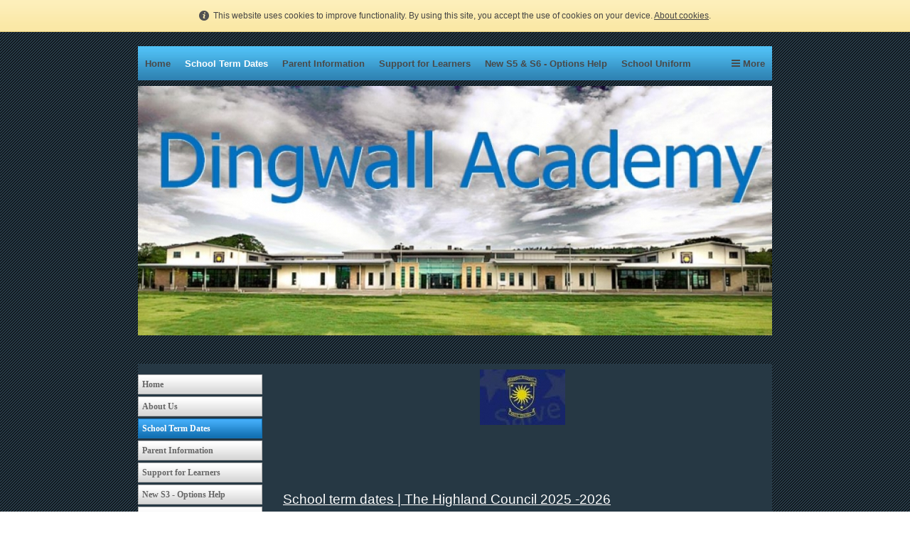

--- FILE ---
content_type: text/html; charset=UTF-8
request_url: http://www.dingwallacademy.com/school_term_dates.html
body_size: 3909
content:
<!DOCTYPE html PUBLIC "-//W3C//DTD XHTML 1.0 Transitional//EN" "http://www.w3.org/TR/xhtml1/DTD/xhtml1-transitional.dtd">
<html xmlns="http://www.w3.org/1999/xhtml" xml:lang="en-GB" lang="en-GB">
	<head>
		<title>School Term Dates</title>
		<meta http-equiv="Content-type" content="text/html; charset=utf-8" />
		<meta http-equiv="Last-Update" content="2025-12-23T12:55:22+00:00" />
		<meta http-equiv="X-UA-Compatible" content="IE=edge" />
		<meta name="viewport" content="width=892px" />
		        <meta name="keywords" content="" />
        <meta name="description" content="" />
		<!-- <link rel="stylesheet" href="style/thickbox.css" type="text/css" media="screen" /> -->
		<link rel="stylesheet" href="/style/style.v1.5.css" type="text/css" media="screen" />

		<link rel="stylesheet" href="/css/background/05.css?m=1613398129" type="text/css" />
		<link rel="stylesheet" href="https://maxcdn.bootstrapcdn.com/font-awesome/4.4.0/css/font-awesome.min.css" type="text/css" />
		<link rel="stylesheet" href="/css/content/05.css?m=1613398129" type="text/css" />
		<link rel="stylesheet" href="//media.freeola.com/css/cookie.css" type="text/css" />
		<style type="text/css">
			.custom-font,html,body,input,select,textarea{font-family:Tahoma,Geneva,sans-serif;font-size:14pt;}
			.custom-font,html,body,input{color:#FFFFFF;line-height:1.2}
			hr{border-color:inherit;border-style:solid;}
			td {font-family:Tahoma,Geneva,sans-serif;font-size:14pt;}
			a { color: #FFFFFF;}
			a:hover{color:#FFFFFF;}
			p{margin:0;padding:0;}
			#content_wrap{background:#263844;}
			input.formInputButton,.formInputButton,.custom-el-background{background:#6FAA66 !important;}
			input.formInputButton,.formInputButton,.custom-el-text{color:#000}
			input.formInputButton,.formInputButton,.custom-el-border{border:1px solid #6FAA66 !important;}
            .ui-datepicker .ui-datepicker-header{background:#6FAA66;border:1px solid #6FAA66;color:#000;}
			.image_container_small, .image_container_large {border:2px solid #6FAA66;}
			.help_outer {
                max-width:15em;
				line-height: 1.4;
            }
			.help_header {
                color:#fff;
				/*width: 276px;*/
                font-weight:bold;
                word-wrap:break-word;
                padding:10px 10px 5px;
                background-color:#000;
                background-color:rgba(0,0,0,0.9);
                -webkit-border-top-left-radius: 5px;
                -webkit-border-top-right-radius: 5px;
                -moz-border-radius-topleft: 5px;
                -moz-border-radius-topright: 5px;
                border-top-left-radius: 5px;
                border-top-right-radius: 5px;
			}

			.help_body {
                color:#fff;
                padding:0 10px 10px;
				text-align: left;
				/*width: 276px;*/
                word-wrap:break-word;
                background-color:#000;
                background-color:rgba(0,0,0,0.9);
                -webkit-border-bottom-right-radius: 5px;
                -webkit-border-bottom-left-radius: 5px;
                -moz-border-radius-bottomright: 5px;
                -moz-border-radius-bottomleft: 5px;
                border-bottom-right-radius: 5px;
                border-bottom-left-radius: 5px;
			}

			.help_header_hr {
                display:none;
			}

            .form-required,
            .error {
                color:#6FAA66            }
                        .blog-content.blog-trunc::after {
                display:block;
                background:linear-gradient(rgba(38, 56, 68, 0), rgba(38, 56, 68, 1));
            }
                    
	
                                #footer_text {
                            background-color: #263844;
                        }
        

			#site_wrap { background-color: #263844; }

					</style>
		<script type="text/javascript" src="//ajax.googleapis.com/ajax/libs/jquery/1.9.1/jquery.min.js"></script>
		<script type="text/javascript">!window.jQuery && document.write(unescape('%3Cscript type="text/javascript" src="/js/jquery-1.4.2.min.js"%3E%3C/script%3E'))</script>
		<script type="text/javascript" src="/js/jquery.touchSwipe.min.js"></script>
		<script type="text/javascript" src="/js/instantpro-live.js"></script>

<!--[if IE 7]>
		<script type="text/javascript">
		$(document).ready(function() {
			var zIndexNumber = 1000;
			$('div').each(function() {
				$(this).css('zIndex', zIndexNumber);
				zIndexNumber -= 10;
			});
		});
		</script>
<![endif]-->
		<script type="text/javascript" src="//media.freeola.com/js/magnific.jquery-min.js"></script>
		<script type="text/javascript" src="//media.freeola.com/js/gallery_magnific.js"></script>
<link rel="stylesheet" type="text/css" href="//media.freeola.com/css/magnific.jquery.css" />
<link rel="stylesheet" type="text/css" href="//media.freeola.com/css/gallery_magnific.css" />
		<link rel="stylesheet" href="/css/nav_top/06-blue.css?m=1613398129" type="text/css" />
		<link rel="stylesheet" href="/css/nav_left/arcadia-blue.css?m=1613398129" type="text/css" />
		<script type="text/javascript">

                        							var design_mode = false;
									var stats_data = '{"data":"[base64]","hash":"ec5c5acc8d6286d8d112e9a073556057"}';
			var page_types = ["standard"];
						$(function() {
                setTimeout(function() {
                    $('.cookie-notify').slideUp('slow');
                }, 15000);
			});
					</script>

		
	</head>
	<body class="body892 body_align_center">
		
		
		<div id="bg_wrap_01" style="">

			<div id="bg_wrap_02">

				<div id="container_01" style="width:892px;position: relative;margin-left: auto; margin-right: auto;">

					<div id="container_01b">

						
						
						
						
						
						<div id="top_wrap">
							<div id="top_links_wrap">
								<div id="container_05" style="max-width:100%;width:892px;position: relative;margin-left: auto; margin-right: auto;">
									<div id="top_bar">
										<div id="top_links"><a href="http://www.dingwallacademy.com/">Home</a></div>
									</div>
								</div>
							</div>
						</div>
						<div id="bannav_wrap" class="dark-theme " class="">

							
							<div id="top_nav_wrap" style="" data-nav-colour="#3995c6"  >

								
								<table cellpadding="0" cellspacing="0" border="0">
									<tr>
										<td valign="top">
											<div id="top_navigation1" class="large" style="width:852px; position:relative; overflow:hidden;">
												<ul style="position:relative;">
                                                <li class="waffle">
                                                    <a href="#" class="top_navigation">
                                                        <span class="waffle-icon"></span>
                                                        <span class="waffle-text">More</span>
                                                    </a>
                                                </li>
                                                            <li><a href="/" class="top_navigation">Home</a></li>
                        <li><a href="/school_term_dates.html" class="navigation_selected">School Term Dates</a></li>
                        <li><a href="/parent_information.html" class="top_navigation">Parent Information</a></li>
                        <li><a href="/support_for_learners.html" class="top_navigation">Support for Learners</a></li>
                        <li><a href="/senior_phase_options_help.html" class="top_navigation">New S5 & S6 - Options Help</a></li>
                        <li><a href="/school_uniform.html" class="top_navigation">School Uniform</a></li>
                        <li><a href="/wellbeing.html" class="top_navigation">Wellbeing</a></li>
                        <li><a href="/parent_council.html" class="top_navigation">Parent Council</a></li>
                        <li><a href="/school_buses.html" class="top_navigation">School Buses</a></li>
                        <li><a href="/find_us.html" class="top_navigation">Find us</a></li>
            </ul>
											</div>
										</td>
									</tr>
								</table>
							</div>

							



						
														<div style="position: relative; overflow: hidden; height: 351px;" id="banner_wrap" class="large"    >
																								<img src="/media/images/user-banner-images/26151/banner4-1350567859-large.jpg" alt="Banner Image" width="892" height="351"/>
							</div>
							
							
						</div>

					</div>

				</div>

			</div>

			<div id="bg_wrap_03">

				<div id="container_02" style="width:892px;position: relative;margin-left: auto; margin-right: auto;">

					<div id="container_02b">

						<div id="site_wrap" style="width:892px;" class="vert_nav_left">

							
							<div id="side_nav_wrap"   >

								
								<ul>            <li><a href="/" class="side_navigation">Home</a></li>
                        <li><a href="/about_us.html" class="side_navigation">About Us</a></li>
                        <li><a href="/school_term_dates.html" class="side_selected">School Term Dates</a></li>
                        <li><a href="/parent_information.html" class="side_navigation">Parent Information</a></li>
                        <li><a href="/support_for_learners.html" class="side_navigation">Support for Learners</a></li>
                        <li><a href="/s3_options_help.html" class="side_navigation">New S3 - Options Help</a></li>
                        <li><a href="/senior_phase_options_help.html" class="side_navigation">New S5 & S6 - Options Help</a></li>
                        <li><a href="/school_uniform.html" class="side_navigation">School Uniform</a></li>
                        <li><a href="/school_handbook_2012.html" class="side_navigation">School Handbook</a></li>
                        <li><a href="/wellbeing.html" class="side_navigation">Wellbeing</a></li>
                        <li><a href="/parent_council.html" class="side_navigation">Parent Council</a></li>
                        <li><a href="/smt_staff.html" class="side_navigation">Senior Management Staff</a></li>
                        <li><a href="/teaching_staff.html" class="side_navigation">Teaching Staff</a></li>
                        <li><a href="/policies.html" class="side_navigation">Policies</a></li>
                        <li><a href="/standards_and_quality_report.html" class="side_navigation">School Improvement Plan-Standards and Quality</a></li>
                        <li><a href="/links_to_department_websites.html" class="side_navigation">Links to Department Websites</a></li>
                        <li><a href="/school_buses.html" class="side_navigation">School Buses</a></li>
                        <li><a href="/links.html" class="side_navigation">Links</a></li>
                        <li><a href="/gaelic_education_foghlam_gaidhlig.html" class="side_navigation">Gaelic Education Foghlam Gaidhlig</a></li>
                        <li><a href="/community_school_-_whats_on.html" class="side_navigation">Community School - What's on?</a></li>
                        <li><a href="/associated_primary_schools.html" class="side_navigation">Associated Primary Schools</a></li>
                        <li><a href="/weather_station.html" class="side_navigation">Weather Station</a></li>
                        <li><a href="/find_us.html" class="side_navigation">Find us</a></li>
            </ul>
								<div id="side_nav_bottom" class="fa"></div>
							</div>

							
							<div id="above_content" style="display:none"></div>

							<div id="content_wrap" style="overflow-x:auto;"   >
								<div class="page-section page-section-no-spacing page-standard-original"><p style="text-align: center;"><img title="" src="/media/images/user-images/26151/salve-edit.jpg" alt="" width="120" height="78" /></p><p>&nbsp;</p><p>&nbsp;</p><table style="width: 684px; height: 100%;" border="0" cellpadding="4"><tbody><tr><td valign="top"><p>&nbsp;</p><p>&nbsp;</p><a href="https://www.highland.gov.uk/info/878/schools/32/school_term_dates" target="_blank" rel="noopener">School term dates | The Highland Council 2025 -2026</a><br /><p>&nbsp;</p><p>&nbsp;</p><p>&nbsp;</p><p>&nbsp;</p><p>&nbsp;</p><p>&nbsp;</p></td></tr><tr><td>&nbsp;</td></tr><tr><td>&nbsp;</td></tr><tr><td>&nbsp;</td></tr></tbody></table><p>&nbsp;</p></div>							</div>

							
							<div id="below_content" style="display:none"></div>

							<div style="clear: both;"></div>

						</div>

					</div>

				</div>

				<div id="footer_wrap">

					
					<div id="footer_text_wrap">

						<div id="container_04" style="width:892px;position: relative;margin-left: auto; margin-right: auto;">

						
														
							<div id="hit-counter-box" style="clear:both;">
	<table width="116" border="0" cellspacing="0" cellpadding="0" align="center">
		<tr>
			<td colspan="8" align="center" style="padding-top: 6px;">
				<span style="font: 11px arial;">Visitor Counter:</span>
			</td>
		</tr>
		<tr>
			<td width="4" style="background:url(//media.freeola.com/images/addons/hitcounter/images/red/left.gif) no-repeat;"></td>
			<td width="18"><img src="//media.freeola.com/images/addons/hitcounter/images/red/4.gif" alt="4" /></td><td width="18"><img src="//media.freeola.com/images/addons/hitcounter/images/red/6.gif" alt="6" /></td><td width="18"><img src="//media.freeola.com/images/addons/hitcounter/images/red/0.gif" alt="0" /></td><td width="18"><img src="//media.freeola.com/images/addons/hitcounter/images/red/3.gif" alt="3" /></td><td width="18"><img src="//media.freeola.com/images/addons/hitcounter/images/red/5.gif" alt="5" /></td><td width="18"><img src="//media.freeola.com/images/addons/hitcounter/images/red/4.gif" alt="4" /></td>			<td width="4" style="background:url(//media.freeola.com/images/addons/hitcounter/images/red/right.gif) no-repeat;"></td>
		</tr>
		<tr>
			<td colspan="8" style="padding-bottom: 6px;">
				&nbsp;
			</td>
		</tr>
	</table>
</div>

					                    </div>

                    
					</div>
				</div>

			</div>

			<div id="bg_wrap_04"></div>

		</div>

		<div id="widget"></div>

		            		<div id="cookie_alert" class="cookie-notify">
    			<span>This website uses cookies to improve functionality. By using this site, you accept the use of cookies on your device. <a href="/data-handling-information.html">About cookies</a>.</span>
    		</div>
				
			</body>

</html>


--- FILE ---
content_type: text/html; charset=UTF-8
request_url: http://www.dingwallacademy.com/log-statistics.php
body_size: 316
content:
{"visits":"460355","style":"red","enabled":true,"max_num_digits":6,"num_digits":6,"digits":["","4","6","0","3","5","5",""]}

--- FILE ---
content_type: text/css;charset=UTF-8
request_url: http://www.dingwallacademy.com/css/background/05.css?m=1613398129
body_size: 206
content:
html, body {
	margin: 0px;
	padding: 0px;
	background: #FFF url('//media.freeola.com/backgrounds/05/body-bg.jpg') repeat;	
}
#bg_wrap_01 {
	margin: 0px auto 0px auto;
	height: 100%;
}
#bg_wrap_02 {
	padding-top: 20px;
	padding-bottom: 40px;
	margin: auto;
}
#bg_wrap_03 {
}

--- FILE ---
content_type: text/css;charset=UTF-8
request_url: http://www.dingwallacademy.com/css/content/05.css?m=1613398129
body_size: 447
content:
#top_wrap {
	display: none;
}
#logo_above_banner_wrap {
	text-align: left;
}
#site_wrap {
	min-height: 400px;
}
#content_wrap {
	display: inline;
	width: 686px;
	min-height: 400px;
	text-align: left;
	padding: 8px;
	float: right;
	overflow-x: auto;
}
/* min-height fix for IE6/7 */
* html .container {
	height: 400px;
}
#content_wrap a img {
border:medium none;
}
#footer_wrap {
	background: url('//media.freeola.com/backgrounds/05/footer-bg.jpg') repeat-x;
	margin-top: 100px;
}
#footer_text_wrap {
	width: 100%;
	left: 0px;
}
#footer_bar {
	height: 50px;
	line-height: 50px;
	text-align: right;
}
#footer_links {
	display: block;
	height: 50px;
	font: bold 13px arial;
	color: #FFF;
	line-height: 40px;
	padding-right: 10px;
}
#banner_wrap {
	padding-top: 8px;
}
#footer_text {
	padding:6px 0;
	text-align:center;
}
#edit-button-content {
	top: 10px; 
	right: 10px;
}
#edit-button-footer {
	top: 4px;
	right: 10px;
}

--- FILE ---
content_type: text/css
request_url: http://media.freeola.com/css/cookie.css
body_size: 789
content:
#cookie_alert { background: #fae8a6 url('//media.freeola.com/images/cookie/bg.png') top repeat-x; padding: 10px; font: 12px arial; color: #444; overflow: hidden; text-align: center; border-bottom: 1px solid #e4ce80; position:absolute; top:0; left:0; right:0; z-index:99999; min-width:600px}
#cookie_alert span { display: inline-block; height: 24px; line-height: 24px; text-align: left; background: url('//media.freeola.com/images/cookie/info.png') left no-repeat; padding-left: 20px; }
#cookie_alert a { color: #444; }
#cookie_alert .cookie_button { display: inline-block; background: #FFF url('//media.freeola.com/images/cookie/btn-bg.png') bottom repeat-x; text-decoration: none; height: 22px; line-height: 22px; padding: 0px 5px 0px 5px; border: 1px solid #e4ce80; margin-left: 20px; }


--- FILE ---
content_type: text/css
request_url: http://media.freeola.com/css/gallery_magnific.css
body_size: 3702
content:
.mfp-content {
    background-color: #FFFFFF;
    padding: 0 0px;
    margin-top:20px;
    margin-bottom:20px;
    overflow:hidden;

    font-family: arial;
    font-size: 12px;
    line-height: 18px;
}

.mfp-content p {
    color:#555555;
    margin:12px 0;
}

.mfp-content h1,
.mfp-content h2,
.mfp-content h3 {
    color: #111111;
    font-weight: normal;
    margin: 0;
    font-family: arial;
}

.mfp-figure,
.mfp-figure:after {
    box-shadow:none;
    position:relative;
    line-height:normal;
    margin:0px 10px;
}

.mfp-image-container {
    margin-bottom:10px;
    position:relative;
}

img.mfp-img {
    padding:50px 0px 35px 0px;
    position:relative;
    top:-40px;
    margin-bottom:-90px;
}

.mfp-image-container.mfp-caption-img img.mfp-img {
    padding:50px 0px 100px 0px;
}

.mfp-with-zoom .mfp-container,
.mfp-with-zoom.mfp-bg {
  opacity: 0.01;
  -webkit-backface-visibility: hidden;
  /* ideally, transition speed should match zoom duration */
  -webkit-transition: all 0.3s ease-out;
  -moz-transition: all 0.3s ease-out;
  -o-transition: all 0.3s ease-out;
  transition: all 0.3s ease-out;
}

.mfp-with-zoom.mfp-ready .mfp-container {
    opacity: 1;
}
.mfp-with-zoom.mfp-ready.mfp-bg {
    opacity: 0.89;
}

.mfp-with-zoom.mfp-removing .mfp-container,
.mfp-with-zoom.mfp-removing.mfp-bg {
  opacity: 0;
}

.mfp-arrow-right-bottom {
    display:block;
    float:right;
    border:0;
    color:#000;
    width:70px;
    height:16px;
    cursor:pointer;
    text-align:right;
    padding: 5px 0px 10px;
}

.mfp-arrow-left-bottom {
    display:block;
    float:left;
    border:0;
    color:#000;
    width:70px;
    height:16px;
    cursor:pointer;
    padding: 5px 0px 10px;
}

.mfp-arrow-right-middle {
    margin-bottom:15px;
    position:absolute;
    top:50%;
    right:0;
    border:0;
    background-image:url("//media.freeola.com/images/gallery/Right-Arrow-Icon.png");
    background-color:transparent;
    text-indent:-9999px;
    width:30px;
    height:30px;
    cursor:pointer;
}

.mfp-arrow-left-middle {
    margin-bottom:15px;
    position:absolute;
    top:50%;
    left:0;
    border:0;
    background-image:url("//media.freeola.com/images/gallery/Left-Arrow-Icon.png");
    background-color:transparent;
    text-indent:-9999px;
    width:30px;
    height:30px;
    cursor:pointer;
}

.mfp-close {
    display:none !important;
}

.mfp-custom-close {
    position:absolute;
    top:10px;
    right:0;
    display:block;
    color:#444;
    border:0;
    background-image:url("//media.freeola.com/images/gallery/Close-Viewer-Icon.png");
    background-color:transparent;
    height:30px;
    width:30px;
    text-indent:-9999px;
    z-index:1;
    cursor:pointer;
}

.mfp-bottom-bar {
    position:relative;
    margin-top:0px;
    z-index:1;
    min-height: 10px;
}

.mfp-caption {
    position:static;
    color:#000;
    padding-bottom:5px;
    min-height:60px;
}

.mfp-caption h3 {
    padding-bottom:0px !important;
    padding-top:8px !important;
    font-weight:bold;
    color:#000;
    word-wrap:break-word;
}

.mfp-caption p {
    margin: 5px 0px;
    color:#000;
    word-wrap:break-word;
}


.mfp-counter {
    position:static;
    text-align:center;
    color:#000;
    padding: 3px 0px 12px;
    height:16px;
}

.mfp-inline-holder .mfp-content{
    width:auto;
}

#magnific_heading_slide {
    position:relative;
    margin:0px 10px;
}

.mfp-heading-container {
    min-width:300px;
    min-height:100px;
}

.mfp-heading-text {
    text-align:center;
    max-width:400px;
    min-height:150px;
    padding:20px 50px;
    position:relative;
    cursor:pointer;
    word-wrap:break-word;
}

.mfp-heading-text #mfp-heading-title {
    padding: 20px;
}


--- FILE ---
content_type: text/css;charset=UTF-8
request_url: http://www.dingwallacademy.com/css/nav_top/06-blue.css?m=1613398129
body_size: 363
content:
#top_navigation1 {
	height: 48px;
}

#top_nav_wrap {
	height: 48px;
	text-align: left;
	background: url('//media.freeola.com/navigations/06/blue-top-nav-bg.jpg') repeat-x;
}

#top_nav_wrap ul {
	list-style-type: none;
	margin: 0px;
	padding: 0px;
	position:relative;
}

#top_nav_wrap li {
	float: left;
	height: 48px;
}

a.top_navigation:link, a.top_navigation:visited, a.navigation_selected:link, a.navigation_selected:visited {
	display: block;
	float: left;
	font: bold 13px arial;
	color: #494949;
	text-decoration: none;
	line-height: 50px;
	margin: 0px 10px 0px 10px;
}

a.top_navigation:hover {
	color: #fff;
}

a.navigation_selected:link, a.navigation_selected:visited {
	color: #fff;
}

#edit-button-nav-top {
	top: 11px;
	right: 10px;
}


--- FILE ---
content_type: text/css;charset=UTF-8
request_url: http://www.dingwallacademy.com/css/nav_left/arcadia-blue.css?m=1613398129
body_size: 473
content:

#side_nav_wrap {
margin-bottom: 5px;
margin-right: 14px;
width:175px;
border: none;
float: left;
margin-top:15px;
}

#side_nav_wrap ul {
width: 175px;
margin: 0px;
padding-left:0px;
border: none;
list-style-type:none;
}

a.side_navigation:link, a.side_navigation:visited {
display: block;
font: bold 12px verdana;
color: #666 !important;
text-decoration: none;
text-align: left;
line-height: 26px;
padding-left: 5px;
margin-bottom: 3px;
background: #D7D7D7 url(//media.freeola.com/images/theme-images/css-images/side_nav_03/bg.gif) top repeat-x;
border: 1px solid #B5B5B5;
word-wrap: break-word;
}
	
a.side_selected:link, a.side_selected:visited, a.side_selected:hover, a.side_navigation:hover {
display: block;
font: bold 12px verdana;
color: #FFF!important;
text-decoration: none;
text-align: left;
line-height: 26px;
padding-left: 5px;
margin-bottom: 3px;
background: #1270B3 url(//media.freeola.com/images/theme-images/css-images/side_nav_03/bg-on.gif) top repeat-x;
border: 1px solid #1270B3;
word-wrap: break-word;
}

#edit-button-nav-side {
top: 10px; 
right: 10px;
}

#content_wrap {
float: right;
}

--- FILE ---
content_type: application/javascript
request_url: http://www.dingwallacademy.com/js/instantpro-live.js
body_size: 57120
content:
/**
 * jQuery.browser.mobile (http://detectmobilebrowser.com/)
 *
 * jQuery.browser.mobile will be true if the browser is a mobile device
 *
 **/
(function(a){(jQuery.browser2=jQuery.browser2||{}).mobile=/(android|bb\d+|meego).+mobile|avantgo|bada\/|blackberry|blazer|compal|elaine|fennec|hiptop|iemobile|ip(hone|od)|iris|kindle|lge |maemo|midp|mmp|mobile.+firefox|netfront|opera m(ob|in)i|palm( os)?|phone|p(ixi|re)\/|plucker|pocket|psp|series(4|6)0|symbian|treo|up\.(browser|link)|vodafone|wap|windows ce|xda|xiino/i.test(a)||/1207|6310|6590|3gso|4thp|50[1-6]i|770s|802s|a wa|abac|ac(er|oo|s\-)|ai(ko|rn)|al(av|ca|co)|amoi|an(ex|ny|yw)|aptu|ar(ch|go)|as(te|us)|attw|au(di|\-m|r |s )|avan|be(ck|ll|nq)|bi(lb|rd)|bl(ac|az)|br(e|v)w|bumb|bw\-(n|u)|c55\/|capi|ccwa|cdm\-|cell|chtm|cldc|cmd\-|co(mp|nd)|craw|da(it|ll|ng)|dbte|dc\-s|devi|dica|dmob|do(c|p)o|ds(12|\-d)|el(49|ai)|em(l2|ul)|er(ic|k0)|esl8|ez([4-7]0|os|wa|ze)|fetc|fly(\-|_)|g1 u|g560|gene|gf\-5|g\-mo|go(\.w|od)|gr(ad|un)|haie|hcit|hd\-(m|p|t)|hei\-|hi(pt|ta)|hp( i|ip)|hs\-c|ht(c(\-| |_|a|g|p|s|t)|tp)|hu(aw|tc)|i\-(20|go|ma)|i230|iac( |\-|\/)|ibro|idea|ig01|ikom|im1k|inno|ipaq|iris|ja(t|v)a|jbro|jemu|jigs|kddi|keji|kgt( |\/)|klon|kpt |kwc\-|kyo(c|k)|le(no|xi)|lg( g|\/(k|l|u)|50|54|\-[a-w])|libw|lynx|m1\-w|m3ga|m50\/|ma(te|ui|xo)|mc(01|21|ca)|m\-cr|me(rc|ri)|mi(o8|oa|ts)|mmef|mo(01|02|bi|de|do|t(\-| |o|v)|zz)|mt(50|p1|v )|mwbp|mywa|n10[0-2]|n20[2-3]|n30(0|2)|n50(0|2|5)|n7(0(0|1)|10)|ne((c|m)\-|on|tf|wf|wg|wt)|nok(6|i)|nzph|o2im|op(ti|wv)|oran|owg1|p800|pan(a|d|t)|pdxg|pg(13|\-([1-8]|c))|phil|pire|pl(ay|uc)|pn\-2|po(ck|rt|se)|prox|psio|pt\-g|qa\-a|qc(07|12|21|32|60|\-[2-7]|i\-)|qtek|r380|r600|raks|rim9|ro(ve|zo)|s55\/|sa(ge|ma|mm|ms|ny|va)|sc(01|h\-|oo|p\-)|sdk\/|se(c(\-|0|1)|47|mc|nd|ri)|sgh\-|shar|sie(\-|m)|sk\-0|sl(45|id)|sm(al|ar|b3|it|t5)|so(ft|ny)|sp(01|h\-|v\-|v )|sy(01|mb)|t2(18|50)|t6(00|10|18)|ta(gt|lk)|tcl\-|tdg\-|tel(i|m)|tim\-|t\-mo|to(pl|sh)|ts(70|m\-|m3|m5)|tx\-9|up(\.b|g1|si)|utst|v400|v750|veri|vi(rg|te)|vk(40|5[0-3]|\-v)|vm40|voda|vulc|vx(52|53|60|61|70|80|81|83|85|98)|w3c(\-| )|webc|whit|wi(g |nc|nw)|wmlb|wonu|x700|yas\-|your|zeto|zte\-/i.test(a.substr(0,4))})(navigator.userAgent||navigator.vendor||window.opera);

/*!
 * jQuery Browser Plugin v0.0.2
 * https://github.com/gabceb/jquery-browser-plugin
 *
 * Original jquery-browser code Copyright 2005, 2013 jQuery Foundation, Inc. and other contributors
 * http://jquery.org/license
 *
 * Modifications Copyright 2013 Gabriel Cebrian
 * https://github.com/gabceb
 *
 * Released under the MIT license
 *
 * Date: 2013-07-29T17:23:27-07:00
 */

(function( jQuery, window, undefined ) {
"use strict";

var matched, browser;

jQuery.uaMatch = function( ua ) {
  ua = ua.toLowerCase();

	var match = /(opr)[\/]([\w.]+)/.exec( ua ) ||
		/(chrome)[ \/]([\w.]+)/.exec( ua ) ||
		/(webkit)[ \/]([\w.]+)/.exec( ua ) ||
		/(opera)(?:.*version|)[ \/]([\w.]+)/.exec( ua ) ||
		/(msie) ([\w.]+)/.exec( ua ) ||
		ua.indexOf("trident") >= 0 && /(rv)(?::| )([\w.]+)/.exec( ua ) ||
		ua.indexOf("compatible") < 0 && /(mozilla)(?:.*? rv:([\w.]+)|)/.exec( ua ) ||
		[];

	var platform_match = /(ipad)/.exec( ua ) ||
		/(iphone)/.exec( ua ) ||
		/(android)/.exec( ua ) ||
		[];

	return {
		browser: match[ 1 ] || "",
		version: match[ 2 ] || "0",
		platform: platform_match[0] || ""
	};
};

matched = jQuery.uaMatch( window.navigator.userAgent );
browser = {};

if ( matched.browser ) {
	browser[ matched.browser ] = true;
	browser.version = matched.version;
}

if ( matched.platform) {
	browser[ matched.platform ] = true
}

// Chrome and Opera 15+ are Webkit, but Webkit is also Safari.
if ( browser.chrome || browser.opr) {
	browser.webkit = true;
} else if ( browser.webkit ) {
	browser.safari = true;
}

// IE11 has a new token so we will assign it msie to avoid breaking changes
if (browser.rv)
{
	browser.msie = true;
}

// Opera 15+ are identified as opr
if (browser.opr)
{
	browser.opera = true;
}

jQuery.browser = browser;

})( jQuery, window );

//*** THE ABOVE WAS INCLUDED TO MAKE THE FOLLOWING CODE COMPATIBLE WITH JQUERY 1.9.1 ***//

var toploc = ''
try {
    toploc = new String(top.location);
} catch (err) {
}
var calendar_parameters = new Object(), original_params = new Object(), schedule_parameters = new Object();
// Character counter

$(function(){

	var counter_chars = 0;

	$('.counter').each(function() {
		if($(this).hasClass('blog')) {
			counter_chars = 5000
		}
		if($(this).hasClass('guestbook')) {
			counter_chars = 2000;
		}
		if($(this).hasClass('contact')) {
			counter_chars = 400;
		}
		chars_left($(this).attr('id'), counter_chars, $(this).attr('id').replace(/\D/g,''));
	});

				//console.log(calendar_parameters);
	$.each(calendar_parameters, function(calendar_id, params) {
		$('#calendar-'+calendar_id).displayCalendar('add', params);
		$('.calendar-container').delegate('.more-like', 'click', function() {
			var tab_options = params;
		tab_options.calendar_id = $(this).attr('rel');
			tab_options.part_id = $('#calendar-'+tab_options.calendar_id).parent().attr('id').replace('tabs-', '');
			tab_options.filter_search = $(this).attr('id').replace('more-', '');
			$.fn.displayCalendar('display', tab_options);
			return false;
		});
		$('.calendar-container').delegate('.show-all', 'click', function() {
			var tab_options = params;
			tab_options.calendar_id = $(this).attr('rel');
			tab_options.part_id = $('#calendar-'+tab_options.calendar_id).parent().attr('id').replace('tabs-', '');
			delete tab_options.filter_search;
			$.fn.displayCalendar('display', tab_options);
			return false;
		});
	});


	// Init schedules
	$.each(schedule_parameters, function(schedule_id, params) {
		$('#schedule-'+schedule_id).displaySchedule('add', params);

                // Filter
                $('.schedule-container').undelegate('.filter-items', 'click');
                $('.schedule-container').delegate('.filter-items', 'click', function(e) {
                        var tab_options = params;
                        tab_options.schedule_id = $('.ui-tabs-selected').attr('rel');
                        tab_options.item_id = $(this).attr('id').replace('more-', '');
                        tab_options.filter_search = $(this).attr('rel');
                        $('#schedule-'+tab_options.schedule_id).displaySchedule('display', tab_options);
                        e.preventDefault();
                });
                $('.schedule-container').undelegate('.show-all-items', 'click');
                $('.schedule-container').delegate('.show-all-items', 'click', function(e) {
                        var tab_options = params;
                        tab_options.schedule_id = $('.ui-tabs-selected').attr('rel');
                        tab_options.item_id = $(this).attr('id').replace('more-', '');
                        tab_options.filter_search = '';
                        $('#schedule-'+tab_options.schedule_id).displaySchedule('display', tab_options);
                        e.preventDefault();
                });

		/*
		$('.schedule-container').delegate('.filter-items', 'click', function() {
			var tab_options =params;
			tab_options.item_id = $(this).attr('id').replace('more-', '');
			tab_options.filter_search = $(this).attr('rel')
			$.fn.displaySchedule('display', tab_options);
			return false;
		});

		$('.schedule-container').delegate('.show-all-items', 'click', function() {
			var tab_options = params;
			tab_options.schedule_id = $('.ui-tabs-selected').attr('rel');
			delete tab_options.filter_search;
			$.fn.displaySchedule('display', tab_options);
			return false;
		});	*/
	});
	$.each(original_params, function(part_id, params) {
		if (params.no_schedules) {
			$('.schedule-'+part_id).after('<div id="no-schedules"><strong>There are no schedules to display.</strong>');
		}
	});
});

var over = false;
function chars_left(source_id, count, target) {
    if($('#'+source_id).length > 0) {
        //Current character count
        var current = $('#'+source_id).val().length;
        //How many left?
        var chars_left = count - current;
        //Over the limit or not?
        if(chars_left < 0) {
            var currentval = $('#'+source_id).val();
            $('#'+source_id).val(currentval.substr(0, (count)));
            var current = $('#'+source_id).val().length;
            var chars_left = count - current;
        }
        $('#'+target).css('font-weight', chars_left > 0 ? 'normal' : 'bold');
        $('#'+target).text(chars_left);
    }
}

function check() {
	if(over == true) {
		document.getElementById('formInputButton').disabled = true;
		document.getElementById('warning').innerHTML = "Your message is to long, please shorten it.";
		}
	}

// jQuery
if(typeof jQuery == 'undefined') {
	document.write('<script type="text/javascript" src="js/jquery-1.3.2.min.js"><\/script>');
}

// Media embed
function writeFlash(p) {
	writeEmbed(
		'D27CDB6E-AE6D-11cf-96B8-444553540000',
		'http://download.macromedia.com/pub/shockwave/cabs/flash/swflash.cab#version=6,0,40,0',
		'application/x-shockwave-flash',
		p
	);
}

function writeShockWave(p) {
	writeEmbed(
	'166B1BCA-3F9C-11CF-8075-444553540000',
	'http://download.macromedia.com/pub/shockwave/cabs/director/sw.cab#version=8,5,1,0',
	'application/x-director',
		p
	);
}

function writeQuickTime(p) {
	writeEmbed(
		'02BF25D5-8C17-4B23-BC80-D3488ABDDC6B',
		'http://www.apple.com/qtactivex/qtplugin.cab#version=6,0,2,0',
		'video/quicktime',
		p
	);
}

function writeRealMedia(p) {
	writeEmbed(
		'CFCDAA03-8BE4-11cf-B84B-0020AFBBCCFA',
		'http://download.macromedia.com/pub/shockwave/cabs/flash/swflash.cab#version=6,0,40,0',
		'audio/x-pn-realaudio-plugin',
		p
	);
}

function writeWindowsMedia(p) {
	p.url = p.src;
	writeEmbed(
		'6BF52A52-394A-11D3-B153-00C04F79FAA6',
		'http://activex.microsoft.com/activex/controls/mplayer/en/nsmp2inf.cab#Version=5,1,52,701',
		'application/x-mplayer2',
		p
	);
}

function writeEmbed(cls, cb, mt, p) {
	var h = '', n;

	h += '<object classid="clsid:' + cls + '" codebase="' + cb + '"';
	h += typeof(p.id) != "undefined" ? 'id="' + p.id + '"' : '';
	h += typeof(p.name) != "undefined" ? 'name="' + p.name + '"' : '';
	h += typeof(p.width) != "undefined" ? 'width="' + p.width + '"' : '';
	h += typeof(p.height) != "undefined" ? 'height="' + p.height + '"' : '';
	h += typeof(p.align) != "undefined" ? 'align="' + p.align + '"' : '';
	h += '>';

	for (n in p)
		h += '<param name="' + n + '" value="' + p[n] + '">';

	h += '<embed type="' + mt + '"';

	for (n in p)
		h += n + '="' + p[n] + '" ';

	h += '></embed></object>';

	document.write(h);
}

// MAYGO
// jQuery tooltip
(function($){var helper={},current,title,tID,IE=$.browser.msie&&/MSIE\s(5\.5|6\.)/.test(navigator.userAgent),track=false;$.tooltip={blocked:false,defaults:{delay:200,fade:false,showURL:true,extraClass:"",top:15,left:15,id:"tooltip"},block:function(){$.tooltip.blocked=!$.tooltip.blocked;}};$.fn.extend({tooltip:function(settings){settings=$.extend({},$.tooltip.defaults,settings);createHelper(settings);return this.each(function(){$.data(this,"tooltip",settings);this.tOpacity=helper.parent.css("opacity");this.tooltipText=this.title;$(this).removeAttr("title");this.alt="";}).mouseover(save).mouseout(hide).click(hide);},fixPNG:IE?function(){return this.each(function(){var image=$(this).css('backgroundImage');if(image.match(/^url\(["']?(.*\.png)["']?\)$/i)){image=RegExp.$1;$(this).css({'backgroundImage':'none','filter':"progid:DXImageTransform.Microsoft.AlphaImageLoader(enabled=true, sizingMethod=crop, src='"+image+"')"}).each(function(){var position=$(this).css('position');if(position!='absolute'&&position!='relative')$(this).css('position','relative');});}});}:function(){return this;},unfixPNG:IE?function(){return this.each(function(){$(this).css({'filter':'',backgroundImage:''});});}:function(){return this;},hideWhenEmpty:function(){return this.each(function(){$(this)[$(this).html()?"show":"hide"]();});},url:function(){return this.attr('href')||this.attr('src');}});function createHelper(settings){if(helper.parent)return;helper.parent=$('<div id="'+settings.id+'"><h3></h3><div class="body"></div><div class="url"></div></div>').appendTo(document.body).hide();if($.fn.bgiframe)helper.parent.bgiframe();helper.title=$('h3',helper.parent);helper.body=$('div.body',helper.parent);helper.url=$('div.url',helper.parent);}function settings(element){return $.data(element,"tooltip");}function handle(event){if(settings(this).delay)tID=setTimeout(show,settings(this).delay);else
show();track=!!settings(this).track;$(document.body).bind('mousemove',update);update(event);}function save(){if($.tooltip.blocked||this==current||(!this.tooltipText&&!settings(this).bodyHandler))return;current=this;title=this.tooltipText;if(settings(this).bodyHandler){helper.title.hide();var bodyContent=settings(this).bodyHandler.call(this);if(bodyContent.nodeType||bodyContent.jquery){helper.body.empty().append(bodyContent)}else{helper.body.html(bodyContent);}helper.body.show();}else if(settings(this).showBody){var parts=title.split(settings(this).showBody);helper.title.html(parts.shift()).show();helper.body.empty();for(var i=0,part;(part=parts[i]);i++){if(i>0)helper.body.append("<br/>");helper.body.append(part);}helper.body.hideWhenEmpty();}else{helper.title.html(title).show();helper.body.hide();}if(settings(this).showURL&&$(this).url())helper.url.html($(this).url().replace('http://','')).show();else
helper.url.hide();helper.parent.addClass(settings(this).extraClass);if(settings(this).fixPNG)helper.parent.fixPNG();handle.apply(this,arguments);}function show(){tID=null;if((!IE||!$.fn.bgiframe)&&settings(current).fade){if(helper.parent.is(":animated"))helper.parent.stop().show().fadeTo(settings(current).fade,current.tOpacity);else
helper.parent.is(':visible')?helper.parent.fadeTo(settings(current).fade,current.tOpacity):helper.parent.fadeIn(settings(current).fade);}else{helper.parent.show();}update();}function update(event){if($.tooltip.blocked)return;if(event&&event.target.tagName=="OPTION"){return;}if(!track&&helper.parent.is(":visible")){$(document.body).unbind('mousemove',update)}if(current==null){$(document.body).unbind('mousemove',update);return;}helper.parent.removeClass("viewport-right").removeClass("viewport-bottom");var left=helper.parent[0].offsetLeft;var top=helper.parent[0].offsetTop;if(event){left=event.pageX+settings(current).left;top=event.pageY+settings(current).top;var right='auto';if(settings(current).positionLeft){right=$(window).width()-left;left='auto';}helper.parent.css({left:left,right:right,top:top});}var v=viewport(),h=helper.parent[0];if(v.x+v.cx<h.offsetLeft+h.offsetWidth){left-=h.offsetWidth+20+settings(current).left;helper.parent.css({left:left+'px'}).addClass("viewport-right");}if(v.y+v.cy<h.offsetTop+h.offsetHeight){top-=h.offsetHeight+20+settings(current).top;helper.parent.css({top:top+'px'}).addClass("viewport-bottom");}}function viewport(){return{x:$(window).scrollLeft(),y:$(window).scrollTop(),cx:$(window).width(),cy:$(window).height()};}function hide(event){if($.tooltip.blocked)return;if(tID)clearTimeout(tID);current=null;var tsettings=settings(this);function complete(){helper.parent.removeClass(tsettings.extraClass).hide().css("opacity","");}if((!IE||!$.fn.bgiframe)&&tsettings.fade){if(helper.parent.is(':animated'))helper.parent.stop().fadeTo(tsettings.fade,0,complete);else
helper.parent.stop().fadeOut(tsettings.fade,complete);}else
complete();if(settings(this).fixPNG)helper.parent.unfixPNG();}})(jQuery);

// Menu and tooltip initialisation
$(function() {
	if(jQuery.inArray('gallery', page_types) != -1) {
		$('.show_caption').tooltip({
	 	 	track: true,
	  	delay: 0,
	  	top: 0,
	  	showURL: false,
	  	bodyHandler: function() {
	  		var tooltip_text = $(this).find('.hidden_caption').text();
	  		if(tooltip_text != '' ) {
	  			return tooltip_text;
	  		} else {
	  			return false;
	  		}
	  	}
		});
		if(!jQuery.support.cssFloat) {
			$('.thumbnail_nofooter').css('height','24px');
		}
	}

	// Log stats
	if( ! design_mode) {
		$.post('/log-statistics.php', {
			 data: stats_data
			 }, function(response) {
				if (response) {
					response = $.parseJSON(response)
					if(response.enabled == 'yes') {
						var img_dir = '//media.freeola.com/images/addons/hitcounter/images/'+response.style+'/';
						var html = '<table style="clear:both;" width="116" border="0" cellspacing="0" cellpadding="0" align="center"><tr><td colspan="8" align="center" style="padding-top: 6px;"><span style="font: 11px arial;">Visitor Counter:</span></td></tr><tr>';
						html += '<td valign="bottom" class="'+response.style+'hcleftcol" width="4" style="background:url(//media.freeola.com/images/addons/hitcounter/images/'+response.style+'/left.gif) no-repeat;"></td>';
						for(var i = 0; i <= response.num_digits; i++) {
							if(response.digits[i] != '') {
								html +=  '<td width="18"><img src="'+img_dir+response.digits[i]+'.gif" alt="'+response.digits[i]+'" /></td>';
							}
						}
						html += '<td valign="bottom" class="'+response.style+'hcrightcol" width="4" style="background:url(//media.freeola.com/images/addons/hitcounter/images/'+response.style+'/right.gif) no-repeat;"></td></tr><tr><td colspan="8" style="padding-bottom: 6px;">&nbsp;</td></tr></table>';
						$('#hit-counter-box').html(html);
					}
				}
			}
		);
	}

	// Fix for IE
	if(!jQuery.support.cssFloat) {
		$('#banner_small').width(690);
	}
});


//MAY GO
//

window.matrix = new function(){
    var self = this

    var elements = {}
    var has_nav = false
    var rendered = false
    var expanded = false
    var last_width = 0
    var global_events = false

    self.update_elements = function(){
        elements = {
            $nav_wrap: $('#top_nav_wrap')
        }
        has_nav = elements.$nav_wrap.length > 0

        if(has_nav){

            elements.$nav_outer = $('#top_navigation1')
            elements.$nav_ul = elements.$nav_outer.children('ul')

            elements.items = []
            elements.$nav_ul.children(':not(.waffle)').each(function(){
                var $this = $(this)
                elements.items.push({
                    $item:$this,
                    classname:$(this).children('a').attr('class'),
                    matrixed:false
                })
            })

            elements.$waffle = elements.$nav_ul.children('.waffle')
                .click(function(){
                    self.toggle_menu()
                    return false
                })
            elements.$waffle_a = elements.$waffle.children('a')
            elements.$waffle_icon = elements.$waffle.find('.waffle-icon')

            var group_colour = elements.$nav_wrap.attr('data-nav-colour') || '#FFFFFF'

            elements.$expand_outer = elements.$nav_wrap.find('.expand-menu-outer')
            if(elements.$expand_outer.length > 0){
                elements.$expand_inner = elements.$expand_outer.children('.expand-menu')
                elements.$expand_ul = elements.$expand_inner.children('ul')
            } else {
                elements.$expand_outer = $('<div />')
                    .addClass('expand-menu-outer')
                    .insertAfter(elements.$nav_wrap)
                    .hide()
                    .on('touchstart', function(e) {
                        e.stopPropagation()
                    })
                elements.$expand_inner = $('<div />')
                    .addClass('expand-menu')
                    .appendTo(elements.$expand_outer)
                elements.$expand_ul = $('<ul />').appendTo(elements.$expand_inner)
            }

            elements.$expand_inner.css({
                borderColor:group_colour
            })

        }

        rendered = false
        expanded = false
        last_width = 0
    }

    self.refresh = function(){
        if(!has_nav)
            return

        var current_width = elements.$nav_outer.width()
        if(current_width == last_width)
            return

        last_width = current_width

        if(rendered){
            for(var i in elements.items){
                var item = elements.items[i]
                if(item.matrixed){
                    item.$item
                        .appendTo(elements.$nav_ul)
                        .children('a').attr('class', item.classname)
                    item.matrixed = false
                }
            }
            elements.$waffle.prependTo(elements.$nav_ul)
            elements.$waffle_icon.removeClass('fa-bars')
            elements.$expand_inner.removeClass('waffle-menu burger-menu quarters thirds')
            elements.$nav_outer.removeClass('matrix-menu-loaded')
            elements.$expand_outer.hide()
        }
        elements.$waffle_icon.addClass('fa fa-th').removeClass('fa-bars')

        var max_top = elements.$nav_ul.children('li').first().position().top
        var max_left = current_width

        // Hide the button and see if the last item fits
        // If it doesn't show the button and create a dropdown
        elements.$waffle.hide()
        var $last_item = elements.$nav_ul.children('li').last()
        var position = $last_item.position()
        if(position.left + $last_item.outerWidth(true) >= max_left || position.top > max_top)
            elements.$waffle.show()
        else
            return

        // Make sure the font size is at least 14px as font awesome looks bad smaller
        var current_waffle_size = parseInt(elements.$waffle_icon.css('font-size').match(/\d+/g)[0])
        var min_size = 14
        var odd_sizes = {
            15:14,
            16:14,
            17:18,
            19:18,
            20:21,
            23:24,
            29:30
        }
        if(current_waffle_size > 0){
            if(current_waffle_size < min_size){
                var difference = Math.floor((min_size - current_waffle_size)/2)
                elements.$waffle_icon.css({
                    'fontSize': min_size + 'px',
                    'position': 'relative',
                    'top': difference + 'px'
                })
                current_waffle_size = min_size
            }
            for(var size in odd_sizes){
                if(current_waffle_size == size){
                    elements.$waffle_icon.css('fontSize',odd_sizes[size])
                    current_waffle_size = odd_sizes[size]
                }
            }
        }
        elements.$waffle_icon.css('min-width', (current_waffle_size + 2) + 'px')

        // 3. Move items that don't fit in the main menu into the dropdown
        var moved_item_count = 0
        var text_styling = {
            'font-family':'',
            'text-transform':'',
            'font-size':'',
            'font-weight':''
        }
        for(var attr in text_styling){
            text_styling[attr] = elements.$waffle_a.css(attr)
        }

        var type = 'waffle'

        var too_thin = elements.$nav_wrap.width() < 400

        for(var i = elements.items.length -1;i>=0;i--){
            var item = elements.items[i]
            var $li = item.$item
            var position = $li.position()
            if(too_thin
                || position.left + $li.outerWidth(true) + ($li.next().length > 0 && $('div.expand-menu-outer').length > 0 ? $('li.waffle').outerWidth(true) : 0) >= max_left
                || position.top > max_top) {
                $li.prependTo(elements.$expand_ul)
                item.matrixed = true
                $li.children('a').css(text_styling)
                moved_item_count += 1
            }
        }

        elements.$expand_ul.find('li:not(.waffle) a.top_navigation').removeClass('top_navigation')
        elements.$expand_ul.find('.navigation_selected').removeClass('navigation_selected').addClass('selected')

        // 4. Decide if we want a waffle or burger
        if(moved_item_count == 0){
            elements.$waffle.hide()
            return
        }
        if(moved_item_count <= 5 || elements.$nav_wrap.width() < 600)
            type = 'burger'
        elements.$expand_inner.addClass(type + '-menu').height('auto').show()
        elements.$expand_outer.show()

        // 5. If the new menu is a waffle, decide the number of columns
        if(type == 'waffle'){
            var has_overflowing_columns = function(){
                var overflowing = false
                elements.$expand_ul.children('li').each(function(){
                    if(!overflowing){
                        var $li = $(this)
                        var $a = $li.children('a')
                        // 20 hardcoded padding
                        if($a.width() > $li.width() - 20)
                            overflowing = true
                    }
                })
                return overflowing
            }

            elements.$expand_inner.addClass('quarters check-widths')
            if(has_overflowing_columns())
                elements.$expand_inner.removeClass('quarters')
                    .addClass('thirds')
            if(has_overflowing_columns())
                elements.$expand_inner.removeClass('thirds')
            // If still cant fit, fall back to burger
            if(has_overflowing_columns()){
                type='burger'
                elements.$expand_inner.removeClass('waffle-menu')
                            .addClass('burger-menu')
            }
            elements.$expand_inner.removeClass('check-widths')
        }
        // If need bars instead of waffle, switch icon over
        if(type != 'waffle')
            elements.$waffle_icon.removeClass('fa-th').addClass('fa-bars')

        elements.$expand_inner.hide()

        // 6. Add the matrix menu loaded class for post-load css and move the more button to the end
        elements.$nav_outer.addClass('matrix-menu-loaded')

        rendered = true
    }

    self.show_menu = function(){
        self.toggle_menu(true)
    }

    self.hide_menu = function(){
        self.toggle_menu(false)
    }

    self.toggle_menu = function(show){
        if(show === undefined){
            show = !expanded
        }
        if(show && !expanded){
            elements.$expand_inner && elements.$expand_inner.slideDown(200)
            expanded = true
        } else if(!show && expanded){
            elements.$expand_inner && elements.$expand_inner.stop().slideUp(200)
            expanded = false
        }
    }

    self.add_global_events = function(){

        if(global_events){
            return
        }
        global_events = true

        $(document).click(function(e){
            if(expanded && e.button == 0){
                var $target = $(e.target)
                if($target.is('a') || $(e.target).closest('.expand-menu').length == 0){
                    self.hide_menu()
                }
            }
        })

        var timeout_ref
        $(window).on('resize', function() {
            clearTimeout(timeout_ref)
            timeout_ref = setTimeout(function() {
                self.refresh()
            }, 100)
        })

    }

    self.init = function(){
        self.add_global_events()
        self.update_elements()
        self.refresh()
    }

    return self
}()

$(function(){
    matrix.init()
})
$(window).on('load', function(){
    matrix.refresh()
})

// Thickbox

$.browser.msie6 = $.browser.msie && /MSIE 6\.0/i.test(window.navigator.userAgent) && !/MSIE 7\.0/i.test(window.navigator.userAgent);

function getRandomNumber(range) {
	return Math.floor(Math.random() * range);
}

function getRandomChar() {
	var chars = "0123456789abcdefghijklmnopqurstuvwxyzABCDEFGHIJKLMNOPQURSTUVWXYZ";
	return chars.substr( getRandomNumber(62), 1 );
}

function randomID(size) {
	var str = "";
	for(var i = 0; i < size; i++)
	{
		str += getRandomChar();
	}
	return str;
}

$.browser.msie6 = $.browser.msie && /MSIE 6\.0/i.test(window.navigator.userAgent) && !/MSIE 7\.0/i.test(window.navigator.userAgent);

function getRandomNumber(range) {
	return Math.floor(Math.random() * range);
}

function getRandomChar() {
	var chars = "0123456789abcdefghijklmnopqurstuvwxyzABCDEFGHIJKLMNOPQURSTUVWXYZ";
	return chars.substr( getRandomNumber(62), 1 );
}

function randomID(size) {
	var str = "";
	for(var i = 0; i < size; i++)
	{
		str += getRandomChar();
	}
	return str;
}

var tb_pathToImage = "//media.freeola.com/images/images/loadingAnimation.gif";
/*!!!!!!!!!!!!!!!!! edit below this line at your own risk !!!!!!!!!!!!!!!!!!!!!!!*/
//on page load call tb_init

$(document).ready(function(){
  tb_init('a.thickbox, area.thickbox, input.thickbox');//pass where to apply thickbox
  imgLoader = new Image();// preload image
  imgLoader.src = tb_pathToImage;
});
//add thickbox to href & area elements that have a class of .thickbox
function tb_init(domChunk){
  $(domChunk).click(function(){
  //var t = this.title || this.name || null;
  var t = this.rev || this.name || false;
  var a = this.href || this.alt;
  var g = this.rel || false;
  tb_show(t,a,g);
  this.blur();
  return false;
  });
}
function tb_show(caption, url, imageGroup) {//function called when the user clicks on a thickbox link
  try {
    if (typeof document.body.style.maxHeight === "undefined") {//if IE 6
      $("body","html").css({height: "100%", width: "100%"});
      $("html").css("overflow","hidden");
      if (document.getElementById("TB_HideSelect") === null) {//iframe to hide select elements in ie6
        $("body").append("<iframe src='javascript:false;' id='TB_HideSelect'></iframe><div id='TB_overlay'></div><div id='TB_window'></div>");
        $("#TB_overlay").click(tb_remove);
      }
    }else{//all others
      if(document.getElementById("TB_overlay") === null){
        $("body").append("<div id='TB_overlay'></div><div id='TB_window'></div>");
        $("#TB_overlay").click(tb_remove);
      }
    }

    if(tb_detectMacXFF()){
      $("#TB_overlay").addClass("TB_overlayMacFFBGHack");//use png overlay so hide flash
    }else{
      $("#TB_overlay").addClass("TB_overlayBG");//use background and opacity
    }

    if(caption===null){caption="";}
    $("body").append("<div id='TB_load'><img src='"+imgLoader.src+"' /></div>");//add loader to the page
    $('#TB_load').show();//show loader

    var baseURL;
     if(url.indexOf("?")!==-1){ //ff there is a query string involved
      baseURL = url.substr(0, url.indexOf("?"));
     }else{
         baseURL = url;
     }

     var urlString = /\.jpg$|\.jpeg$|\.png$|\.gif$|\.bmp$/;
     var urlType = baseURL.toLowerCase().match(urlString);
    if(urlType == '.jpg' || urlType == '.jpeg' || urlType == '.png' || urlType == '.gif' || urlType == '.bmp'){//code to show images

      TB_PrevCaption = "";
      TB_PrevURL = "";
      TB_PrevHTML = "";
      TB_NextCaption = "";
      TB_NextURL = "";
      TB_NextHTML = "";
      TB_imageCount = "";
      TB_FoundURL = false;
      if(imageGroup){
        TB_TempArray = $("a[rel="+imageGroup+"]").get();
        for (TB_Counter = 0; ((TB_Counter < TB_TempArray.length) && (TB_NextHTML === "")); TB_Counter++) {
          var urlTypeTemp = TB_TempArray[TB_Counter].href.toLowerCase().match(urlString);
            if (!(TB_TempArray[TB_Counter].href == url)) {
              if (TB_FoundURL) {
              	//TB_NextCaption = TB_TempArray[TB_Counter].title;
                TB_NextCaption = TB_TempArray[TB_Counter].rev;
                TB_NextURL = TB_TempArray[TB_Counter].href;
                TB_NextHTML = "<span id='TB_next'>&nbsp;&nbsp;<a href='#'>Next &gt;</a></span>";
              } else {
              	//TB_PrevCaption = TB_TempArray[TB_Counter].name;
                TB_PrevCaption = TB_TempArray[TB_Counter].rev;
                TB_PrevURL = TB_TempArray[TB_Counter].href;
                TB_PrevHTML = "<span id='TB_prev'>&nbsp;&nbsp;<a href='#'>&lt; Prev</a></span>";
              }
            } else {
              TB_FoundURL = true;
              TB_imageCount = "Image " + (TB_Counter + 1) +" of "+ (TB_TempArray.length);
            }
        }
      }
      imgPreloader = new Image();
      imgPreloader.onload = function(){
      imgPreloader.onload = null;

      // Resizing large images - orginal by Christian Montoya edited by me.
      var pagesize = tb_getPageSize();
      var x = pagesize[0] - 170;
      var y = pagesize[1] - 170;
      var imageWidth = imgPreloader.width;
      var imageHeight = imgPreloader.height;
      if (imageWidth > x) {
        imageHeight = imageHeight * (x / imageWidth);
        imageWidth = x;
        if (imageHeight > y) {
          imageWidth = imageWidth * (y / imageHeight);
          imageHeight = y;
        }
      } else if (imageHeight > y) {
        imageWidth = imageWidth * (y / imageHeight);
        imageHeight = y - 30;
        if (imageWidth > x) {
          imageHeight = imageHeight * (x / imageWidth);
          imageWidth = x;
        }
      }
      // End Resizing

      TB_WIDTH = imageWidth + 30;
      if(TB_WIDTH < 200) {
      	TB_WIDTH = TB_WIDTH + (200 - TB_WIDTH);
      }
      TB_HEIGHT = imageHeight + 100;


      function stripHTML(oldString) {

  return oldString.replace(/<&#91;^>&#93;*>/g, "");

}

      var description_exists = caption.indexOf("##");
      if(description_exists >= 0) {
      	var caption_array = caption.split("##");
      	var alt = caption_array[1].replace('##', '');
				if(alt.replace(/<(?:.|\s)*?>/g, "") != alt) {
					alt = '';
				}
      	$("#TB_window").append("<div id='TB_closeWindow'><a href='#' id='TB_closeWindowButton' title='Close'>close</a> or Esc Key</div><a href='' id='TB_ImageOff' title='Close'><img id='TB_Image' src='"+url+"' width='"+imageWidth+"' height='"+imageHeight+"' alt=\""+alt+"\"/></a>" + "<div id='TB_caption'><div class='caption'>"+caption_array[0].replace('##', '')+"</div><div class='description'>"+caption_array[1].replace('##', '')+"</div><div id='TB_secondLine'>" + TB_imageCount + TB_PrevHTML + TB_NextHTML + "</div></div>");
      } else {
      	$("#TB_window").append("<div id='TB_closeWindow'><a href='#' id='TB_closeWindowButton' title='Close'>close</a> or Esc Key</div><a href='' id='TB_ImageOff' title='Close'><img id='TB_Image' src='"+url+"' width='"+imageWidth+"' height='"+imageHeight+"' alt=\""+caption.replace('##', '')+"\"/></a>" + "<div id='TB_caption'>"+caption.replace('##', '')+"<div id='TB_secondLine'>" + TB_imageCount + TB_PrevHTML + TB_NextHTML + "</div></div>");
      }

      $("#TB_closeWindowButton").click(tb_remove);

      if (!(TB_PrevHTML === "")) {
        function goPrev(){
          if($(document).unbind("click",goPrev)){$(document).unbind("click",goPrev);}
          $("#TB_window").remove();
          $("body").append("<div id='TB_window'></div>");
          tb_show(TB_PrevCaption, TB_PrevURL, imageGroup);
          return false;
        }
        $("#TB_prev").click(goPrev);
      }

      if (!(TB_NextHTML === "")) {
        function goNext(){
          $("#TB_window").remove();
          $("body").append("<div id='TB_window'></div>");
          tb_show(TB_NextCaption, TB_NextURL, imageGroup);
          return false;
        }
        $("#TB_next").click(goNext);

      }
      document.onkeydown = function(e){
        if (e == null) { // ie
          keycode = event.keyCode;
        } else { // mozilla
          keycode = e.which;
        }
        if(keycode == 27){ // close
          tb_remove();
        } else if(keycode == 190){ // display previous image
          if(!(TB_NextHTML == "")){
            document.onkeydown = "";
            goNext();
          }
        } else if(keycode == 188){ // display next image
          if(!(TB_PrevHTML == "")){
            document.onkeydown = "";
            goPrev();
          }
        }
      };

      tb_position();
      $("#TB_load").remove();
      $("#TB_ImageOff").click(tb_remove);
      $("#TB_window").css({display:"block"}); //for safari using css instead of show
      };

      imgPreloader.src = url;
    }else{//code to show html

      var queryString = url.replace(/^[^\?]+\??/,'');
      var params = tb_parseQuery( queryString );
      TB_WIDTH = (params['width']*1) + 30 || 630; //defaults to 630 if no paramaters were added to URL
      TB_HEIGHT = (params['height']*1) + 40 || 440; //defaults to 440 if no paramaters were added to URL
      ajaxContentW = TB_WIDTH - 30;
      ajaxContentH = TB_HEIGHT - 45;

      if(url.indexOf('TB_iframe') != -1){// either iframe or ajax window
          urlNoQuery = url.split('TB_');
          $("#TB_iframeContent").remove();
          if(params['modal'] != "true"){//iframe no modal
            $("#TB_window").append("<div id='TB_title'><div id='TB_ajaxWindowTitle'>"+caption+"</div><div id='TB_closeAjaxWindow'><a href='#' id='TB_closeWindowButton' title='Close'>close</a> or Esc Key</div></div><iframe frameborder='0' hspace='0' src='"+urlNoQuery[0]+"' id='TB_iframeContent' name='TB_iframeContent"+Math.round(Math.random()*1000)+"' onload='tb_showIframe()' style='width:"+(ajaxContentW + 29)+"px;height:"+(ajaxContentH + 17)+"px;' > </iframe>");
          }else{//iframe modal
          $("#TB_overlay").unbind();
            $("#TB_window").append("<iframe frameborder='0' hspace='0' src='"+urlNoQuery[0]+"' id='TB_iframeContent' name='TB_iframeContent"+Math.round(Math.random()*1000)+"' onload='tb_showIframe()' style='width:"+(ajaxContentW + 29)+"px;height:"+(ajaxContentH + 17)+"px;'> </iframe>");
          }
      }else{// not an iframe, ajax
          if($("#TB_window").css("display") != "block"){
            if(params['modal'] != "true"){//ajax no modal
                if($.browser.msie) {
                    ajaxContentW = '100%';
                } else {
                    ajaxContentW = ajaxContentW + 'px';
                }
                if(params['width'] == 'auto') {
                	ajaxContentW = 'auto';
                }
                if(params['height'] == 'auto') {
                	ajaxContentH = 'auto';
                } else {
                	ajaxContentH = ajaxContentH+'px';
                }
            $("#TB_window").append("<div id='TB_title'><div id='TB_ajaxWindowTitle'>"+caption+"</div><div id='TB_closeAjaxWindow'><a href='#' id='TB_closeWindowButton'>close</a> or Esc Key</div></div><div id='TB_ajaxContent' style='width:"+ajaxContentW+";height:"+ajaxContentH+";'></div>");
            }else{//ajax modal
            $("#TB_overlay").unbind();
            $("#TB_window").append("<div id='TB_ajaxContent' class='TB_modal' style='width:"+ajaxContentW+"px;height:"+ajaxContentH+"px;'></div>");
            }
          }else{//this means the window is already up, we are just loading new content via ajax
				if(params['width'] == 'auto') {
               $("#TB_ajaxContent")[0].style.width = 'auto';
            } else {
            	$("#TB_ajaxContent")[0].style.width = ajaxContentW +"px";
				}
				if(params['height'] == 'auto') {
					$("#TB_ajaxContent")[0].style.height = 'auto';
				} else {
            	$("#TB_ajaxContent")[0].style.height = ajaxContentH +"px";
				}
            $("#TB_ajaxContent")[0].scrollTop = 0;
            $("#TB_ajaxWindowTitle").html(caption);
          }
      }

      $("#TB_closeWindowButton").click(tb_remove);

        if(url.indexOf('TB_inline') != -1){
          $("#TB_ajaxContent").append($('#' + params['inlineId']).children());
          $("#TB_window").unload(function () {
            $('#' + params['inlineId']).append( $("#TB_ajaxContent").children() ); // move elements back when you're finished
          });
          tb_position();
          $("#TB_load").remove();
          $("#TB_window").css({display:"block"});
        }else if(url.indexOf('TB_iframe') != -1){
          tb_position();
          if($.browser.safari){//safari needs help because it will not fire iframe onload
            $("#TB_load").remove();
            $("#TB_window").css({display:"block"});
          }
        }else{
          $("#TB_ajaxContent").load(url += "&random=" + (new Date().getTime()),function(){//to do a post change this load method
            tb_position();
            $("#TB_load").remove();
            tb_init("#TB_ajaxContent a.thickbox");
            $("#TB_window").css({display:"block"});
          });
        }

    }
    if(!params['modal']){
      document.onkeyup = function(e){
        if (e == null) { // ie
          keycode = event.keyCode;
        } else { // mozilla
          keycode = e.which;
        }
        if(keycode == 27){ // close
          tb_remove();
        }
      };
    }

  } catch(e) {
    //nothing here
  }
}
//helper functions below
function tb_showIframe(){
  $("#TB_load").remove();
  $("#TB_window").css({display:"block"});
}
function tb_remove() {
   $("#TB_imageOff").unbind("click");
  $("#TB_closeWindowButton").unbind("click");
  $("#TB_window").fadeOut("fast",function(){$('#TB_window,#TB_overlay,#TB_HideSelect').trigger("unload").unbind().remove();});
  $("#TB_load").remove();
  if (typeof document.body.style.maxHeight == "undefined") {//if IE 6
    $("body","html").css({height: "auto", width: "auto"});
    $("html").css("overflow","");
  }
  document.onkeydown = "";
  document.onkeyup = "";
  return false;
}
function tb_position() {
$("#TB_window").css({marginLeft: '-' + parseInt((TB_WIDTH / 2),10) + 'px', width: TB_WIDTH + 'px'});
  if ( !(jQuery.browser.msie6)) { // take away IE6
    $("#TB_window").css({marginTop: '-' + parseInt((TB_HEIGHT / 2),10) + 'px'});
  }
}
function tb_parseQuery ( query ) {
   var Params = {};
   if ( ! query ) {return Params;}// return empty object
   var Pairs = query.split(/[;&]/);
   for ( var i = 0; i < Pairs.length; i++ ) {
      var KeyVal = Pairs[i].split('=');
      if ( ! KeyVal || KeyVal.length != 2 ) {continue;}
      var key = unescape( KeyVal[0] );
      var val = unescape( KeyVal[1] );
      val = val.replace(/\+/g, ' ');
      Params[key] = val;
   }
   return Params;
}
function tb_getPageSize(){
  var de = document.documentElement;
  var w = window.innerWidth || self.innerWidth || (de&&de.clientWidth) || document.body.clientWidth;
  var h = window.innerHeight || self.innerHeight || (de&&de.clientHeight) || document.body.clientHeight;
  arrayPageSize = [w,h];
  return arrayPageSize;
}
function tb_detectMacXFF() {
  var userAgent = navigator.userAgent.toLowerCase();
  if (userAgent.indexOf('mac') != -1 && userAgent.indexOf('firefox')!=-1) {
    return true;
  }
}


/*!
	Colorbox v1.4.27 - 2013-07-16
	jQuery lightbox and modal window plugin
	(c) 2013 Jack Moore - http://www.jacklmoore.com/colorbox
	license: http://www.opensource.org/licenses/mit-license.php
*/
(function(t,e,i){function o(i,o,n){var r=e.createElement(i);return o&&(r.id=te+o),n&&(r.style.cssText=n),t(r)}function n(){return i.innerHeight?i.innerHeight:t(i).height()}function r(t){var e=E.length,i=(j+t)%e;return 0>i?e+i:i}function l(t,e){return Math.round((/%/.test(t)?("x"===e?H.width():n())/100:1)*parseInt(t,10))}function h(t,e){return t.photo||t.photoRegex.test(e)}function s(t,e){return t.retinaUrl&&i.devicePixelRatio>1?e.replace(t.photoRegex,t.retinaSuffix):e}function a(t){"contains"in v[0]&&!v[0].contains(t.target)&&(t.stopPropagation(),v.focus())}function d(){var e,i=t.data(A,Z);null==i?(O=t.extend({},Y),console&&console.log&&console.log("Error: cboxElement missing settings object")):O=t.extend({},i);for(e in O)t.isFunction(O[e])&&"on"!==e.slice(0,2)&&(O[e]=O[e].call(A));O.rel=O.rel||A.rel||t(A).data("rel")||"nofollow",O.href=O.href||t(A).attr("href"),O.title=O.title||A.title,"string"==typeof O.href&&(O.href=t.trim(O.href))}function c(i,o){t(e).trigger(i),se.trigger(i),t.isFunction(o)&&o.call(A)}function u(){var t,e,i,o,n,r=te+"Slideshow_",l="click."+te;O.slideshow&&E[1]?(e=function(){clearTimeout(t)},i=function(){(O.loop||E[j+1])&&(t=setTimeout(J.next,O.slideshowSpeed))},o=function(){R.html(O.slideshowStop).unbind(l).one(l,n),se.bind(ne,i).bind(oe,e).bind(re,n),v.removeClass(r+"off").addClass(r+"on")},n=function(){e(),se.unbind(ne,i).unbind(oe,e).unbind(re,n),R.html(O.slideshowStart).unbind(l).one(l,function(){J.next(),o()}),v.removeClass(r+"on").addClass(r+"off")},O.slideshowAuto?o():n()):v.removeClass(r+"off "+r+"on")}function p(i){G||(A=i,d(),E=t(A),j=0,"nofollow"!==O.rel&&(E=t("."+ee).filter(function(){var e,i=t.data(this,Z);return i&&(e=t(this).data("rel")||i.rel||this.rel),e===O.rel}),j=E.index(A),-1===j&&(E=E.add(A),j=E.length-1)),g.css({opacity:parseFloat(O.opacity),cursor:O.overlayClose?"pointer":"auto",visibility:"visible"}).show(),V&&v.add(g).removeClass(V),O.className&&v.add(g).addClass(O.className),V=O.className,O.closeButton?P.html(O.close).appendTo(x):P.appendTo("<div/>"),$||($=q=!0,v.css({visibility:"hidden",display:"block"}),W=o(ae,"LoadedContent","width:0; height:0; overflow:hidden"),x.css({width:"",height:""}).append(W),_=b.height()+k.height()+x.outerHeight(!0)-x.height(),D=T.width()+C.width()+x.outerWidth(!0)-x.width(),N=W.outerHeight(!0),z=W.outerWidth(!0),O.w=l(O.initialWidth,"x"),O.h=l(O.initialHeight,"y"),J.position(),u(),c(ie,O.onOpen),B.add(S).hide(),v.focus(),O.trapFocus&&e.addEventListener&&(e.addEventListener("focus",a,!0),se.one(le,function(){e.removeEventListener("focus",a,!0)})),O.returnFocus&&se.one(le,function(){t(A).focus()})),w())}function f(){!v&&e.body&&(X=!1,H=t(i),v=o(ae).attr({id:Z,"class":t.support.opacity===!1?te+"IE":"",role:"dialog",tabindex:"-1"}).hide(),g=o(ae,"Overlay").hide(),L=t([o(ae,"LoadingOverlay")[0],o(ae,"LoadingGraphic")[0]]),y=o(ae,"Wrapper"),x=o(ae,"Content").append(S=o(ae,"Title"),M=o(ae,"Current"),K=t('<button type="button"/>').attr({id:te+"Previous"}),I=t('<button type="button"/>').attr({id:te+"Next"}),R=o("button","Slideshow"),L),P=t('<button type="button"/>').attr({id:te+"Close"}),y.append(o(ae).append(o(ae,"TopLeft"),b=o(ae,"TopCenter"),o(ae,"TopRight")),o(ae,!1,"clear:left").append(T=o(ae,"MiddleLeft"),x,C=o(ae,"MiddleRight")),o(ae,!1,"clear:left").append(o(ae,"BottomLeft"),k=o(ae,"BottomCenter"),o(ae,"BottomRight"))).find("div div").css({"float":"left"}),F=o(ae,!1,"position:absolute; width:9999px; visibility:hidden; display:none"),B=I.add(K).add(M).add(R),t(e.body).append(g,v.append(y,F)))}function m(){function i(t){t.which>1||t.shiftKey||t.altKey||t.metaKey||t.ctrlKey||(t.preventDefault(),p(this))}return v?(X||(X=!0,I.click(function(){J.next()}),K.click(function(){J.prev()}),P.click(function(){J.close()}),g.click(function(){O.overlayClose&&J.close()}),t(e).bind("keydown."+te,function(t){var e=t.keyCode;$&&O.escKey&&27===e&&(t.preventDefault(),J.close()),$&&O.arrowKey&&E[1]&&!t.altKey&&(37===e?(t.preventDefault(),K.click()):39===e&&(t.preventDefault(),I.click()))}),t.isFunction(t.fn.on)?t(e).on("click."+te,"."+ee,i):t("."+ee).live("click."+te,i)),!0):!1}function w(){var n,r,a,u=J.prep,p=++de;q=!0,U=!1,A=E[j],d(),c(he),c(oe,O.onLoad),O.h=O.height?l(O.height,"y")-N-_:O.innerHeight&&l(O.innerHeight,"y"),O.w=O.width?l(O.width,"x")-z-D:O.innerWidth&&l(O.innerWidth,"x"),O.mw=O.w,O.mh=O.h,O.maxWidth&&(O.mw=l(O.maxWidth,"x")-z-D,O.mw=O.w&&O.w<O.mw?O.w:O.mw),O.maxHeight&&(O.mh=l(O.maxHeight,"y")-N-_,O.mh=O.h&&O.h<O.mh?O.h:O.mh),n=O.href,Q=setTimeout(function(){L.show()},100),O.inline?(a=o(ae).hide().insertBefore(t(n)[0]),se.one(he,function(){a.replaceWith(W.children())}),u(t(n))):O.iframe?u(" "):O.html?u(O.html):h(O,n)?(n=s(O,n),U=e.createElement("img"),t(U).addClass(te+"Photo").bind("error",function(){O.title=!1,u(o(ae,"Error").html(O.imgError))}).one("load",function(){var e;p===de&&(U.alt=t(A).attr("alt")||t(A).attr("data-alt")||"",O.retinaImage&&i.devicePixelRatio>1&&(U.height=U.height/i.devicePixelRatio,U.width=U.width/i.devicePixelRatio),O.scalePhotos&&(r=function(){U.height-=U.height*e,U.width-=U.width*e},O.mw&&U.width>O.mw&&(e=(U.width-O.mw)/U.width,r()),O.mh&&U.height>O.mh&&(e=(U.height-O.mh)/U.height,r())),O.h&&(U.style.marginTop=Math.max(O.mh-U.height,0)/2+"px"),E[1]&&(O.loop||E[j+1])&&(U.style.cursor="pointer",U.onclick=function(){J.next()}),U.style.width=U.width+"px",U.style.height=U.height+"px",setTimeout(function(){u(U)},1))}),setTimeout(function(){U.src=n},1)):n&&F.load(n,O.data,function(e,i){p===de&&u("error"===i?o(ae,"Error").html(O.xhrError):t(this).contents())})}var g,v,y,x,b,T,C,k,E,H,W,F,L,S,M,R,I,K,P,B,O,_,D,N,z,A,j,U,$,q,G,Q,J,V,X,Y={transition:"elastic",speed:300,fadeOut:300,width:!1,initialWidth:"600",innerWidth:!1,maxWidth:!1,height:!1,initialHeight:"450",innerHeight:!1,maxHeight:!1,scalePhotos:!0,scrolling:!0,inline:!1,html:!1,iframe:!1,fastIframe:!0,photo:!1,href:!1,title:!1,rel:!1,opacity:.9,preloading:!0,className:!1,retinaImage:!1,retinaUrl:!1,retinaSuffix:"@2x.$1",current:"image {current} of {total}",previous:"previous",next:"next",close:"close",xhrError:"This content failed to load.",imgError:"This image failed to load.",open:!1,returnFocus:!0,trapFocus:!0,reposition:!0,loop:!0,slideshow:!1,slideshowAuto:!0,slideshowSpeed:2500,slideshowStart:"start slideshow",slideshowStop:"stop slideshow",photoRegex:/\.(gif|png|jp(e|g|eg)|bmp|ico|webp)((#|\?).*)?$/i,onOpen:!1,onLoad:!1,onComplete:!1,onCleanup:!1,onClosed:!1,overlayClose:!0,escKey:!0,arrowKey:!0,top:!1,bottom:!1,left:!1,right:!1,fixed:!1,data:void 0,closeButton:!0},Z="colorbox",te="cbox",ee=te+"Element",ie=te+"_open",oe=te+"_load",ne=te+"_complete",re=te+"_cleanup",le=te+"_closed",he=te+"_purge",se=t("<a/>"),ae="div",de=0,ce={};t.colorbox||(t(f),J=t.fn[Z]=t[Z]=function(e,i){var o=this;if(e=e||{},f(),m()){if(t.isFunction(o))o=t("<a/>"),e.open=!0;else if(!o[0])return o;i&&(e.onComplete=i),o.each(function(){t.data(this,Z,t.extend({},t.data(this,Z)||Y,e))}).addClass(ee),(t.isFunction(e.open)&&e.open.call(o)||e.open)&&p(o[0])}return o},J.position=function(e,i){function o(){b[0].style.width=k[0].style.width=x[0].style.width=parseInt(v[0].style.width,10)-D+"px",x[0].style.height=T[0].style.height=C[0].style.height=parseInt(v[0].style.height,10)-_+"px"}var r,h,s,a=0,d=0,c=v.offset();if(H.unbind("resize."+te),v.css({top:-9e4,left:-9e4}),h=H.scrollTop(),s=H.scrollLeft(),O.fixed?(c.top-=h,c.left-=s,v.css({position:"fixed"})):(a=h,d=s,v.css({position:"absolute"})),d+=O.right!==!1?Math.max(H.width()-O.w-z-D-l(O.right,"x"),0):O.left!==!1?l(O.left,"x"):Math.round(Math.max(H.width()-O.w-z-D,0)/2),a+=O.bottom!==!1?Math.max(n()-O.h-N-_-l(O.bottom,"y"),0):O.top!==!1?l(O.top,"y"):Math.round(Math.max(n()-O.h-N-_,0)/2),v.css({top:c.top,left:c.left,visibility:"visible"}),y[0].style.width=y[0].style.height="9999px",r={width:O.w+z+D,height:O.h+N+_,top:a,left:d},e){var u=0;t.each(r,function(t){return r[t]!==ce[t]?(u=e,void 0):void 0}),e=u}ce=r,e||v.css(r),v.dequeue().animate(r,{duration:e||0,complete:function(){o(),q=!1,y[0].style.width=O.w+z+D+"px",y[0].style.height=O.h+N+_+"px",O.reposition&&setTimeout(function(){H.bind("resize."+te,J.position)},1),i&&i()},step:o})},J.resize=function(t){var e;$&&(t=t||{},t.width&&(O.w=l(t.width,"x")-z-D),t.innerWidth&&(O.w=l(t.innerWidth,"x")),W.css({width:O.w}),t.height&&(O.h=l(t.height,"y")-N-_),t.innerHeight&&(O.h=l(t.innerHeight,"y")),t.innerHeight||t.height||(e=W.scrollTop(),W.css({height:"auto"}),O.h=W.height()),W.css({height:O.h}),e&&W.scrollTop(e),J.position("none"===O.transition?0:O.speed))},J.prep=function(i){function n(){return O.w=O.w||W.width(),O.w=O.mw&&O.mw<O.w?O.mw:O.w,O.w}function l(){return O.h=O.h||W.height(),O.h=O.mh&&O.mh<O.h?O.mh:O.h,O.h}if($){var a,d="none"===O.transition?0:O.speed;W.empty().remove(),W=o(ae,"LoadedContent").append(i),W.hide().appendTo(F.show()).css({width:n(),overflow:O.scrolling?"auto":"hidden"}).css({height:l()}).prependTo(x),F.hide(),t(U).css({"float":"none"}),a=function(){function i(){t.support.opacity===!1&&v[0].style.removeAttribute("filter")}var n,l,a=E.length,u="frameBorder",p="allowTransparency";$&&(l=function(){clearTimeout(Q),L.hide(),c(ne,O.onComplete)},S.html(O.title).add(W).show(),a>1?("string"==typeof O.current&&M.html(O.current.replace("{current}",j+1).replace("{total}",a)).show(),I[O.loop||a-1>j?"show":"hide"]().html(O.next),K[O.loop||j?"show":"hide"]().html(O.previous),O.slideshow&&R.show(),O.preloading&&t.each([r(-1),r(1)],function(){var i,o,n=E[this],r=t.data(n,Z);r&&r.href?(i=r.href,t.isFunction(i)&&(i=i.call(n))):i=t(n).attr("href"),i&&h(r,i)&&(i=s(r,i),o=e.createElement("img"),o.src=i)})):B.hide(),O.iframe?(n=o("iframe")[0],u in n&&(n[u]=0),p in n&&(n[p]="true"),O.scrolling||(n.scrolling="no"),t(n).attr({src:O.href,name:(new Date).getTime(),"class":te+"Iframe",allowFullScreen:!0,webkitAllowFullScreen:!0,mozallowfullscreen:!0}).one("load",l).appendTo(W),se.one(he,function(){n.src="//about:blank"}),O.fastIframe&&t(n).trigger("load")):l(),"fade"===O.transition?v.fadeTo(d,1,i):i())},"fade"===O.transition?v.fadeTo(d,0,function(){J.position(0,a)}):J.position(d,a)}},J.next=function(){!q&&E[1]&&(O.loop||E[j+1])&&(j=r(1),p(E[j]))},J.prev=function(){!q&&E[1]&&(O.loop||j)&&(j=r(-1),p(E[j]))},J.close=function(){$&&!G&&(G=!0,$=!1,c(re,O.onCleanup),H.unbind("."+te),g.fadeTo(O.fadeOut||0,0),v.stop().fadeTo(O.fadeOut||0,0,function(){v.add(g).css({opacity:1,cursor:"auto"}).hide(),c(he),W.empty().remove(),setTimeout(function(){G=!1,c(le,O.onClosed)},1)}))},J.remove=function(){v&&(v.stop(),t.colorbox.close(),v.stop().remove(),g.remove(),G=!1,v=null,t("."+ee).removeData(Z).removeClass(ee),t(e).unbind("click."+te))},J.element=function(){return t(A)},J.settings=Y)})(jQuery,document,window);

$(
	function()
	{
		// The minimum inner width
		var minInnerWidth = 300;

		// Is there currently a title
		var hasResized = false;

		// Init colorbox
		$('.colorbox').colorbox(
			{
				// Since we cannot set this only for a single .resize() we need to ensure never transition
				"transition" : "none",

				// Opacity of overlay (#000)
				"opacity"    : 0.75,

				// Max dimensions in relation to window
				"maxHeight"  : "90%",
				"maxWidth"   : "90%",

				// Button labels (well HTML actually)
				"previous"   : "<span>&laquo;</span><strong>previous</strong>",
				"next"       : "<strong>next</strong><span>&raquo;</span>",
				"close"      : "<strong>close</strong><span>x</span>",

				// Resize to minInnerWidth
				"onComplete" : function()
				{
					var resize = {};

					// Check if it complies with minInnerWidth
					if ($('#cboxPhoto').width() < minInnerWidth)
					{
						resize.innerWidth = minInnerWidth;
					}

					$("#cboxTitle").hide();

					// Get title parts
					var titleParts = $(this).attr('rev').split('##');

					// Insert after image
					$('<div id="cboxTitle">'+(titleParts[1] ? '<p><strong>'+titleParts[0]+'</strong></p>' : '')+'<p>'+(titleParts[1] || titleParts[0])+'</p></div>').insertAfter("#cboxPhoto");

					// Resize
					$.fn.colorbox.resize(resize);
				}
			}
		);
	}
);

$(function(){
    var $notice = $('.overlay-notice')
    if($notice.length > 0){
        $notice.prependTo(document.body)
        $notice.click(function(){
            $notice.slideUp()
        })
        setTimeout(function(){
            $notice.slideUp()
        }, 30000)

    }
    $('#cookie_alert').prependTo(document.body).css('position', 'static')

    if(typeof theme_preview != 'undefined'){
        $(document).on('click', 'a[href^="http"]', function(e) {
            if(typeof ipback_url == 'undefined'){
                ipback_url = 'https://sitebuilder.freeola.com'
            }
            var href = $(this).attr('href')
            if(href.indexOf(ipback_url) == -1 && href.indexOf(location.hostname) == -1){
                e.preventDefault()
                $.colorbox({
                    inline: true,
                    href:$('<div style="width: 475px; color: #111;" class="modal"><div class="section heading"><h1>External link clicked</h1><div class="clear"></div></div><div class="content"><p>Whilst using the InstantPro Theme Selector external pages cannot be visited.</p><div class="buttons"><a class="closebutton right" href="#" onclick="$.colorbox.close(); return false;">Close</a><div class="clear"></div></div></div></div>')
                })
                return false
            }
        });

        $('#show_category, #show_subcategory').unbind('change')
        window.parent.postMessage(window.location.href, "*")
    }
})
